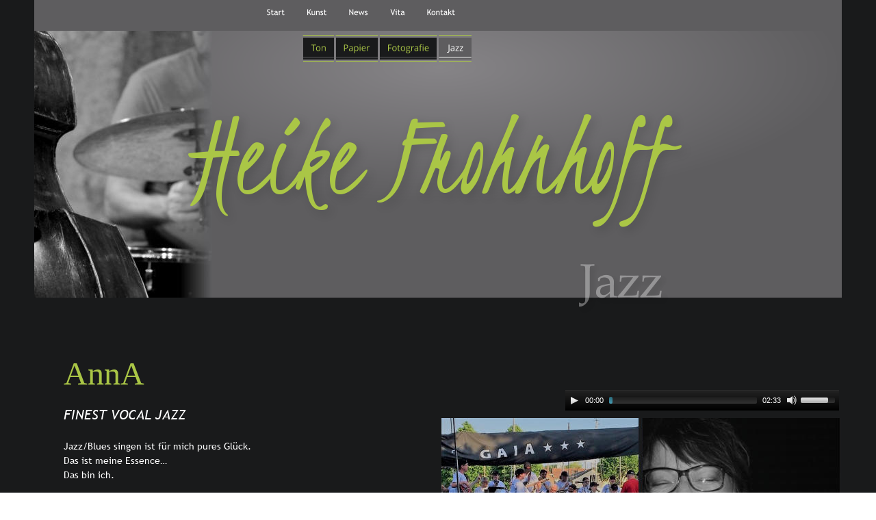

--- FILE ---
content_type: text/html
request_url: https://kunst-in-kempen.de/jazz.htm
body_size: 15047
content:
<!DOCTYPE html>
<html lang="de">
<head>
 <meta http-equiv="X-UA-Compatible" content="IE=EDGE"/>
 <meta charset="utf-8"/>
 <meta name="Generator" content="Xara HTML filter v.9.3.0.51"/>
 <meta name="XAR Files" content="index_htm_files/xr_files.txt"/>
 <title>jazz</title>
 <meta name="viewport" content="width=device-width, initial-scale=1" />
 <link rel="stylesheet" href="index_htm_files/xr_fonts.css"/>
 <script><!--
 if(navigator.userAgent.indexOf('MSIE')!=-1 || navigator.userAgent.indexOf('Trident')!=-1){ document.write('<link rel="stylesheet" href="index_htm_files/xr_fontsie.css"/>');} 
 if(navigator.userAgent.indexOf('Android')!=-1){ document.write('<link rel="stylesheet" href="index_htm_files/xr_fontsrep.css"/>');} 
--></script>
 <script>document.documentElement.className="xr_bgh5";</script>
 <link rel="stylesheet" href="index_htm_files/xr_main.css"/>
 <link rel="stylesheet" href="index_htm_files/custom_styles.css"/>
 <link rel="stylesheet" href="index_htm_files/xr_text.css"/>
 <script src="index_htm_files/roe.js"></script>
 <script src="index_htm_files/replaceMobileFonts.js"></script>
 <script src="index_htm_files/jquery.js"></script>
 <link rel="stylesheet" href="index_htm_files/ani.css"/>
 <style>
  #xr_xr {top:0px;}
 </style>
 <script src="index_htm_files/mediaelement-and-player.min.js"></script>
 <script>mejs.MepDefaults.pauseOtherPlayers = false;</script>
 <link rel="stylesheet" href="index_htm_files/mediaelementplayer.min.css"/>
</head>
<body class="xr_bgb5">
<div class="xr_ap" id="xr_xr" style="width: 1180px; height: 1906px; left:50%; margin-left: -590px; text-align: left; top:0px;">
 <script>var xr_xr=document.getElementById("xr_xr")</script>
<div id="xr_td" class="xr_td">
<div class="xr_ap xr_pp">
 <span class="xr_ar" style="left:0px;top:0px;width:1180px;height:1906px; background-color: #191A1B;"></span>
 <span class="xr_rn_ xr_ar" style="left:0px;top:45px;width:1180px;height:390px; background:url('index_htm_files/85.png') 0px 0px no-repeat; background-size: 1180px 390px;"></span>
 <span class="xr_ar" style="left:0px;top:-1px;width:1180px;height:46px; background-color: #5E5D5F;"></span>
</div>
<div id="xr_xrc6" class="xr_ap xr_xri_ xr_xrc" style="width: 1180px; height: 1906px; overflow:hidden;">
<div class="xr_group">
 <a href="impressum.htm" onclick="return(xr_nn());">
  <img class="xr_rn_ xr_ap" src="index_htm_files/15.png" alt="" title="" onmousemove="xr_mo(this,0,event)" style="left:0px;top:1847px;width:955px;height:59px;"/>
 </a>
 <div class="xr_txt xr_s9" style="position: absolute; left:39px; top:1881px; width:46px; height:10px;">
  <span class="xr_tl xr_s9" style="top: -9.39px;"><span class="xr_s9" style="width:47.86px;display:inline-block;-ms-transform-origin: 0%;-webkit-transform-origin: 0%;transform-origin: 0%;-webkit-transform: scaleX(1);-moz-transform: scaleX(1);-o-transform: scaleX(1);transform: scaleX(1);"><a href="impressum.htm" onclick="return(xr_nn());" onmousemove="xr_mo(this,0)" >Impressum</a></span></span>
 </div>
</div>
 <img class="xr_rn_ xr_ap" src="index_htm_files/680.jpg" alt="" title="" style="left:0px;top:45px;width:260px;height:390px;"/>
 <img class="xr_rn_ xr_ap" src="index_htm_files/3489.png" alt="Jazz" title="" style="left:786px;top:376px;width:151px;height:92px;"/>
 <div class="xr_txt xr_s27" style="position: absolute; left:43px; top:562px; width:278px; height:10px;">
  <h1 class="xr_tl Heading_1 xr_s3" style="top: -57.37px;margin:0;"><span class="Heading_1 xr_s34" style="">AnnA</span> </h1>
  <h1 class="xr_tl Heading_1 xr_s35" style="top: 30.62px;margin:0;">FINEST VOCAL JAZZ</h1>
 </div>
<div class="xr_group">
 <!--[if IE]>
 <img class="xr_ap" src="index_htm_files/3125.png" alt="Heike Frohnhoff" title="" style="left:215px;top:157px;width:744px;height:194px;"/>
 <![endif]-->
 <!--[if !IE]>-->
 <div class="xr_txt xr_s10" style="position: absolute; left:229px; top:280px; width:714px; height:10px; text-shadow: 5px 5px 14px rgba(0,0,0,0.15);">
  <span class="xr_tl xr_s10" style="top: -161.37px;">Heike Frohnhoff</span>
 </div>
 <!--<![endif]-->
</div>
 <img class="xr_rn_ xr_ap" src="index_htm_files/3063.jpg" alt="Niederlande  Studio  Solingen Bad BentheimBig-Band Konzert unter der Leitung von Andrew Berryman Recklinghausen   Altstadt Schmiede Big Band Solingen" title="" style="left:594px;top:611px;width:608px;height:464px;"/>
 <div class="xr_txt Normal_text xr_s7" style="position: absolute; left:43px; top:656px; width:269px; height:10px;">
  <span class="xr_tl Normal_text xr_s7" style="top: -13.15px;">Jazz/Blues singen ist für mich pures Glück.</span>
  <span class="xr_tl Normal_text xr_s7" style="top: 7.99px;">Das ist meine Essence…</span>
  <span class="xr_tl Normal_text xr_s7" style="top: 29.12px;">Das bin ich.</span>
 </div>
 <img class="xr_rn_ xr_ap" src="index_htm_files/3494.png" alt="" title="" style="left:37px;top:734px;width:277px;height:354px;"/>
 <div class="xr_txt xr_s27" style="position: absolute; left:68px; top:809px; width:202px; height:10px;">
  <h2 class="xr_tl Heading_2 xr_s36" style="top: -53.79px;margin:0;"><span id="Panel:32Text4"></span>Demnächst</h2>
  <h2 class="xr_tl Heading_2 xr_s1" style="top: 28.71px;margin:0;">Jazzkonzert</h2>
  <span class="xr_tl Normal_text xr_s7" style="top: 72.45px;">AnnA and the gentlemen of Jazz</span>
  <span class="xr_tl Normal_text xr_s7" style="top: 114.72px;">Güterhallen</span>
  <span class="xr_tl Normal_text xr_s7" style="top: 135.85px;">10.11.2019</span>
  <span class="xr_tl Normal_text xr_s7" style="top: 156.98px;">19.00h</span>
  <span class="xr_tl Normal_text xr_s7" style="top: 199.25px;">Eintritt 12,-€</span>
 </div>
 <span class="xr_ar" style="left:44px;top:1119px;width:745px;height:581px; background-color: #5E5D5F;"></span>
 <div class="xr_txt xr_s27" style="position: absolute; left:95px; top:1177px; width:648px; height:10px;">
  <h2 class="xr_tl Heading_2 xr_s37" style="top: -53.79px;margin:0;"><span class="Heading_2 xr_s36" style="">Aktuelles Album</span></h2>
  <h2 class="xr_tl Heading_2 xr_s1" style="top: 48.71px;margin:0;">„No Pussy inside“</h2>
  <span class="xr_tl Normal_text xr_s7" style="top: 92.45px;">Diskographie</span>
  <span class="xr_tl Normal_text xr_s7" style="top: 113.59px;">CD | Vinyl</span>
  <span class="xr_tl Normal_text xr_s7" style="top: 134.72px;">Guter Jazz und Blues gehört für mich auf Vinyl. </span>
  <span class="xr_tl Normal_text xr_s7" style="top: 155.85px;">Diese Musik will zelebriert sein, mit einem guten Glas Whisky in der einen und einer Zigarre in der </span>
  <span class="xr_tl Normal_text xr_s7" style="top: 176.98px;">anderen Hand auf einem gemütlichen Sofa und vor allem mit ….. Zeit. </span>
  <span class="xr_tl Normal_text xr_s7" style="top: 219.25px;">Meine Musik ist als CD aber auch als eine Sonderedition feines Vinyl erhältlich (100 Stück, nummeriert, </span>
  <span class="xr_tl Normal_text xr_s7" style="top: 240.38px;">signiert und mit den Bonustracks “Blackbird”und “My funny Valentine”). Die Platten kommen in einem </span>
  <span class="xr_tl Normal_text xr_s7" style="top: 261.51px;">wattiertem Umschlag und mit Schutzhülle für das Cover. Genießt und vor allem entdeckt diese </span>
  <span class="xr_tl Normal_text xr_s7" style="top: 282.64px;">wunderbare Musik. Die Musik ist beim renomierten Label “JazzSick Records” aufgelegt.</span>
  <span class="xr_tl Normal_text xr_s7" style="top: 324.91px;">CD            18,-€</span>
  <span class="xr_tl Normal_text xr_s7" style="top: 346.04px;">Vinyl        25,-€</span>
  <span class="xr_tl Normal_text xr_s7" style="top: 367.17px;">Das Album steht auf allen gängigen</span>
  <span class="xr_tl Normal_text xr_s7" style="top: 388.3px;">Streaming-Portalen (ausgenommen </span>
  <span class="xr_tl Normal_text xr_s21" style="top: 409.43px;"><span class="Normal_text xr_s7" style="">Amazon) zum Download bereit.</span></span>
 </div>
 <img class="xr_rn_ xr_ap" src="index_htm_files/2643.jpg" alt="" title="" style="left:829px;top:1118px;width:351px;height:360px;"/>
 <a href="http://www.jazz-n-blues.com/diskographie.htm" target="_blank" onclick="return(xr_nn());">
  <img class="xr_rn_ xr_ap" src="index_htm_files/3068.png" alt="" title="" onmousemove="xr_mo(this,0,event)" style="left:318px;top:1628px;width:45px;height:45px;"/>
  <img class="xr_rn_ xr_ap xr_ro xr_ro0 xr_tt3" src="index_htm_files/3071.png" alt="" title="" onmousemove="xr_mo(this,0)" style="left:318px;top:1628px;width:45px;height:45px;"/>
 </a>
 <div class="xr_txt Heading_2 xr_s1" style="position: absolute; left:93px; top:1659px; width:194px; height:10px;">
  <h2 class="xr_tl Heading_2 xr_s1" style="top: -16.8px;margin:0;">Hörbeispiele &amp; Bestellung</h2>
 </div>
<div class="xr_group">
<div id="templateMinProgramVersion:5815.1.0" style="position:absolute; left:557px; top:1523px"></div>
 <div class="xr_txt xr_s27" style="position: absolute; left:558px; top:1560px; width:183px; height:10px;">
  <span class="xr_tc Normal_text Panel_heading xr_s1" style="left: 58.46px; top: -16.8px; width: 66px;"><span id="LayoutControl:58stretch"></span>Versand</span>
  <span class="xr_tc Normal_text xr_s2" style="left: 11.44px; top: 11.26px; width: 160px;">Deutschland        Porto frei</span>
  <span class="xr_tc Normal_text xr_s2" style="left: 11.44px; top: 26.59px; width: 164px;">International               8,-€ </span>
 </div>
 <img class="xr_rn_ xr_ap" id="LayoutControl:58top:59h-centre" src="index_htm_files/2678.png" alt="" title="" style="left:639px;top:1528px;width:20px;height:6px;"/>
 <span class="xr_ar" id="LayoutControl:58top:59h-stretch" style="left:558px;top:1524px;width:183px;height:5px; background-color: #AAC646;"></span>
</div>
 <div class="xr_txt Normal_text xr_s2" style="position: absolute; left:827px; top:1641px; width:4px; height:10px;">
 </div>
<div class="xr_noreset " style="position: absolute; left:776px;top:541px;width:400px;height:59px; overflow: hidden;">
<div class="xr_noreset" style="position:absolute; top:30px; left:0px; width:400px; height:29px;">
<audio class="xar_meplayer" src="index_htm_files/Fever PLB 22.05.2017.mp3" controls width = "100%" height="100%"/>

</div>

</div>
 <div id="xr_xo0" class="xr_ap" style="left:0; top:0; width:1180px; height:100px; visibility:hidden; z-index:3;">
 <a href="" onclick="return(false);" onmousedown="xr_ppir(this);">
 </a>
 </div>
 <div id="xr_xd0"></div>
</div>
<div class="xr_xpos" style="position:absolute; left: 323px; top: -1px; width:309px; height:46px;">
<div id="xr_nb37" class="xr_ar">
 <div class="xr_ar xr_nb0">
 <a href="index.htm" target="_self" onclick="return(xr_nn());">
  <img class="xr_rn_ xr_ap" src="index_htm_files/3821.png" alt="Start" title="" onmousemove="xr_mo(this,0,event)" style="left:0px;top:0px;width:60px;height:46px;"/>
  <img class="xr_rn_ xr_ap xr_ro xr_ro0 xr_tt3" src="index_htm_files/3834.png" alt="Start" title="" onmousemove="xr_mo(this,0)" style="left:0px;top:0px;width:60px;height:46px;"/>
 </a>
 </div>
 <div class="xr_ar xr_nb0">
 <a href="kunst.htm" onclick="return(xr_nn());">
  <img class="xr_rn_ xr_ap" src="index_htm_files/3822.png" alt="Kunst" title="" onmousemove="xr_mo(this,0,event)" style="left:59px;top:0px;width:62px;height:46px;"/>
  <img class="xr_rn_ xr_ap xr_ro xr_ro0 xr_tt3" src="index_htm_files/3835.png" alt="Kunst" title="" onmousemove="xr_mo(this,0)" style="left:59px;top:0px;width:62px;height:46px;"/>
 </a>
 </div>
 <div class="xr_ar xr_nb0">
 <a href="news.htm" target="_self" onclick="return(xr_nn());">
  <img class="xr_rn_ xr_ap" src="index_htm_files/3823.png" alt="News" title="" onmousemove="xr_mo(this,0,event)" style="left:120px;top:0px;width:61px;height:46px;"/>
  <img class="xr_rn_ xr_ap xr_ro xr_ro0 xr_tt3" src="index_htm_files/3836.png" alt="News" title="" onmousemove="xr_mo(this,0)" style="left:120px;top:0px;width:61px;height:46px;"/>
 </a>
 </div>
 <div class="xr_ar xr_nb0">
 <a href="vita.htm" target="_self" onclick="return(xr_nn());">
  <img class="xr_rn_ xr_ap" src="index_htm_files/3824.png" alt="Vita" title="" onmousemove="xr_mo(this,0,event)" style="left:180px;top:0px;width:55px;height:46px;"/>
  <img class="xr_rn_ xr_ap xr_ro xr_ro0 xr_tt3" src="index_htm_files/3837.png" alt="Vita" title="" onmousemove="xr_mo(this,0)" style="left:180px;top:0px;width:55px;height:46px;"/>
 </a>
 </div>
 <div class="xr_ar xr_nb0">
 <a href="impressum.htm" target="_self" onclick="return(xr_nn());">
  <img class="xr_rn_ xr_ap" src="index_htm_files/3825.png" alt="Kontakt" title="" onmousemove="xr_mo(this,0,event)" style="left:234px;top:0px;width:75px;height:46px;"/>
  <img class="xr_rn_ xr_ap xr_ro xr_ro0 xr_tt3" src="index_htm_files/3838.png" alt="Kontakt" title="" onmousemove="xr_mo(this,0)" style="left:234px;top:0px;width:75px;height:46px;"/>
 </a>
 </div>
</div>
</div>
<div class="xr_xpos" style="position:absolute; left: 392px; top: 51px; width:248px; height:40px;">
<div id="xr_nb39" class="xr_ar">
 <div class="xr_ar xr_nb0">
 <a href="ton.htm" onclick="return(xr_nn());">
  <img class="xr_rn_ xr_ap" src="index_htm_files/2260.png" alt="Ton" title="" onmousemove="xr_mo(this,0,event)" style="left:0px;top:0px;width:47px;height:40px;"/>
  <img class="xr_rn_ xr_ap xr_ro xr_ro0 xr_tt3" src="index_htm_files/2264.png" alt="Ton" title="" onmousemove="xr_mo(this,0)" style="left:1px;top:0px;width:45px;height:40px;"/>
 </a>
 </div>
 <div class="xr_ar xr_nb0">
 <a href="papier.htm" onclick="return(xr_nn());">
  <img class="xr_rn_ xr_ap" src="index_htm_files/2261.png" alt="Papier" title="" onmousemove="xr_mo(this,0,event)" style="left:48px;top:0px;width:63px;height:40px;"/>
  <img class="xr_rn_ xr_ap xr_ro xr_ro0 xr_tt3" src="index_htm_files/2265.png" alt="Papier" title="" onmousemove="xr_mo(this,0)" style="left:48px;top:0px;width:63px;height:40px;"/>
 </a>
 </div>
 <div class="xr_ar xr_nb0">
 <a href="fotografie.htm" onclick="return(xr_nn());">
  <img class="xr_rn_ xr_ap" src="index_htm_files/2262.png" alt="Fotografie" title="" onmousemove="xr_mo(this,0,event)" style="left:112px;top:0px;width:85px;height:40px;"/>
  <img class="xr_rn_ xr_ap xr_ro xr_ro0 xr_tt3" src="index_htm_files/2266.png" alt="Fotografie" title="" onmousemove="xr_mo(this,0)" style="left:113px;top:0px;width:84px;height:40px;"/>
 </a>
 </div>
 <div class="xr_ar xr_nb0">
 <a href="javascript:;" onclick="return(xr_nn());">
  <img class="xr_rn_ xr_ap" src="index_htm_files/2263.png" alt="Jazz" title="" onmousemove="xr_mo(this,0,event)" style="left:198px;top:0px;width:50px;height:40px;"/>
  <img class="xr_rn_ xr_ap xr_rs" src="index_htm_files/2267.png" alt="Jazz" title="" onmousemove="xr_mo(this,0)" style="left:199px;top:0px;width:48px;height:40px;"/>
 </a>
 </div>
</div>
</div>
</div>
</div>
<!--[if lt IE 7]><script src="index_htm_files/png.js"></script><![endif]-->
<!--[if IE]><script>xr_aeh()</script><![endif]--><!--[if !IE]>--><script>xr_htm();repMobFonts();window.addEventListener('load', xr_aeh, false);</script><!--<![endif]-->
</body>
</html>

--- FILE ---
content_type: text/css
request_url: https://kunst-in-kempen.de/index_htm_files/xr_fonts.css
body_size: 2093
content:
@import url(https://fonts.googleapis.com/css?family=Kristi:regular&subset=latin);
@import url(https://fonts.googleapis.com/css?family=Open+Sans:regular&subset=latin);
@import url(https://fonts.googleapis.com/css?family=Architects+Daughter:regular,regular&subset=latin);
@font-face {font-family: 'Palatino Linotype';font-weight:bold;font-style:normal;src: url("XaraWDGeneratedHTMLfont1.woff") format("woff"), url("XaraWDEmbeddedHTMLfont1.eot?") format("embedded-opentype"), local('Palatino Linotype'), local('PalatinoLinotype');}
@font-face {font-family: 'Palatino Linotype';font-weight:normal;font-style:normal;src: url("XaraWDGeneratedHTMLfont2.woff") format("woff"), url("XaraWDEmbeddedHTMLfont2.eot?") format("embedded-opentype"), local('Palatino Linotype'), local('PalatinoLinotype');}
@font-face {font-family: 'Palatino Linotype';font-weight:normal;font-style:italic;src: url("XaraWDGeneratedHTMLfont3.woff") format("woff"), url("XaraWDEmbeddedHTMLfont3.eot?") format("embedded-opentype"), local('Palatino Linotype'), local('PalatinoLinotype');}
@font-face {font-family: 'Trebuchet MS';font-weight:normal;font-style:normal;src: url("XaraWDGeneratedHTMLfont4.woff") format("woff"), url("XaraWDEmbeddedHTMLfont4.eot?") format("embedded-opentype"), local('Trebuchet MS'), local('TrebuchetMS');}
@font-face {font-family: 'Trebuchet MS';font-weight:normal;font-style:italic;src: url("XaraWDGeneratedHTMLfont5.woff") format("woff"), url("XaraWDEmbeddedHTMLfont5.eot?") format("embedded-opentype"), local('Trebuchet MS'), local('TrebuchetMS');}
@font-face {font-family: 'Trebuchet MS';font-weight:bold;font-style:italic;src: url("XaraWDGeneratedHTMLfont6.woff") format("woff"), url("XaraWDEmbeddedHTMLfont6.eot?") format("embedded-opentype"), local('Trebuchet MS'), local('TrebuchetMS');}
@font-face {font-family: 'Rage Italic';font-weight:normal;font-style:normal;src: url("XaraWDGeneratedHTMLfont7.woff") format("woff"), url("XaraWDEmbeddedHTMLfont7.eot?") format("embedded-opentype"), local('Rage Italic'), local('RageItalic');}
@font-face {font-family: 'Tahoma';font-weight:normal;font-style:normal;src: url("XaraWDGeneratedHTMLfont8.woff") format("woff"), url("XaraWDEmbeddedHTMLfont8.eot?") format("embedded-opentype"), local('Tahoma');}


--- FILE ---
content_type: text/css
request_url: https://kunst-in-kempen.de/index_htm_files/custom_styles.css
body_size: 1041
content:
.Normal_text {font-family:'Trebuchet MS';font-weight:normal;font-style:normal;font-size:12px;text-decoration:none;font-feature-settings:'calt' 0;text-transform: none;color:#FFFFFF;background-color:Transparent;letter-spacing:0em;}
.Heading_2 {font-family:'Palatino Linotype';font-weight:bold;font-style:normal;font-size:16px;text-decoration:none;font-feature-settings:'calt' 0;text-transform: none;color:#AAC646;background-color:Transparent;letter-spacing:0em;}
.Heading_1 {font-family:'Kristi';font-weight:normal;font-style:normal;font-size:64px;text-decoration:none;font-feature-settings:'calt' 0;text-transform: none;color:#AAC646;background-color:Transparent;letter-spacing:0em;}
.Normal_text_b {font-family:'Open Sans';font-weight:normal;font-style:normal;font-size:13.33px;text-decoration:none;font-feature-settings:'calt' 0;text-transform: none;color:#182129;background-color:Transparent;letter-spacing:0em;}
.Normal_text_a {font-family:Arial;font-weight:normal;font-style:normal;font-size:11px;text-decoration:none;font-feature-settings:'calt' 0;text-transform: none;color:#485F63;background-color:Transparent;letter-spacing:0em;}
.Panel_heading {font-weight:bold;font-size:20px;color:#5E5D5F;}
